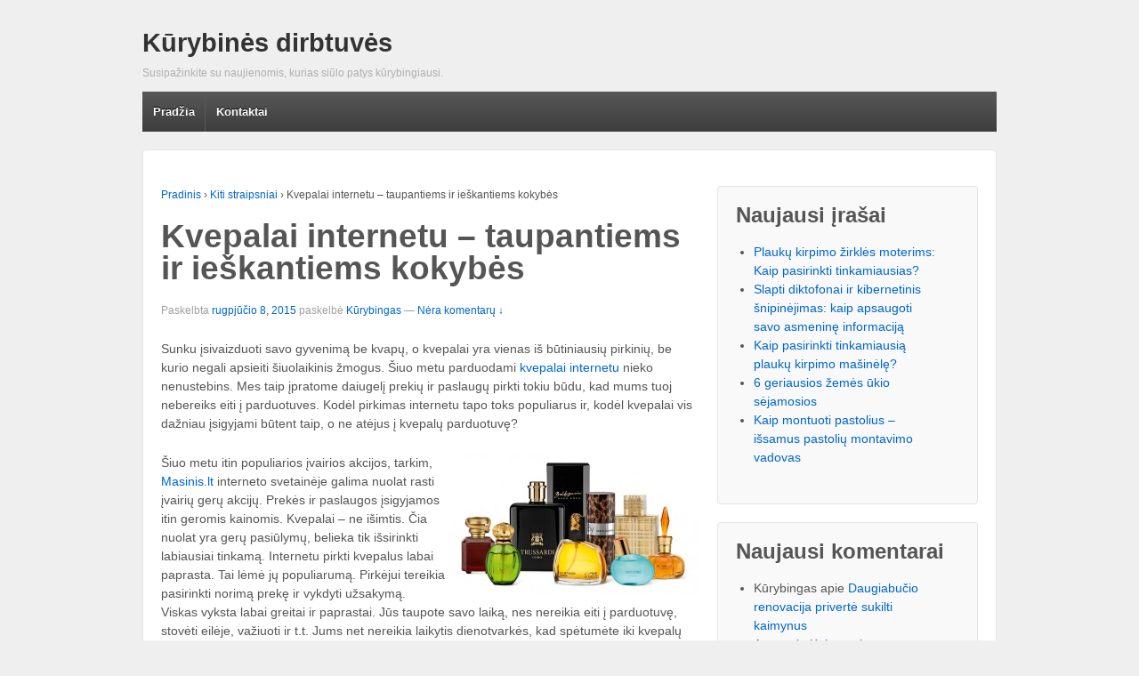

--- FILE ---
content_type: text/html; charset=UTF-8
request_url: https://www.kurybingi.lt/kvepalai-internetu-taupantiems-ir-ieskantiems-kokybes
body_size: 5629
content:
	<!doctype html>
	<!--[if !IE]>
	<html class="no-js non-ie" lang="lt-LT"> <![endif]-->
	<!--[if IE 7 ]>
	<html class="no-js ie7" lang="lt-LT"> <![endif]-->
	<!--[if IE 8 ]>
	<html class="no-js ie8" lang="lt-LT"> <![endif]-->
	<!--[if IE 9 ]>
	<html class="no-js ie9" lang="lt-LT"> <![endif]-->
	<!--[if gt IE 9]><!-->
<html class="no-js" lang="lt-LT"> <!--<![endif]-->
	<head>

		<meta charset="UTF-8"/>
		<meta name="viewport" content="width=device-width, initial-scale=1.0">

		<title>Kvepalai internetu – taupantiems ir ieškantiems kokybės</title>

		<link rel="profile" href="http://gmpg.org/xfn/11"/>
		<link rel="pingback" href="https://www.kurybingi.lt/xmlrpc.php"/>

			<link rel="canonical" href="https://www.kurybingi.lt/kvepalai-internetu-taupantiems-ir-ieskantiems-kokybes" />
<link rel="alternate" type="application/rss+xml" title="Kūrybinės dirbtuvės &raquo; Įrašų RSS srautas" href="https://www.kurybingi.lt/feed" />
<link rel="alternate" type="application/rss+xml" title="Kūrybinės dirbtuvės &raquo; Komentarų RSS srautas" href="https://www.kurybingi.lt/comments/feed" />
<link rel="alternate" type="application/rss+xml" title="Kūrybinės dirbtuvės &raquo; Įrašo „Kvepalai internetu – taupantiems ir ieškantiems kokybės“ komentarų RSS srautas" href="https://www.kurybingi.lt/kvepalai-internetu-taupantiems-ir-ieskantiems-kokybes/feed" />
<link rel='stylesheet' id='responsive-style-css'  href='https://www.kurybingi.lt/wp-content/themes/kuryba/core/css/style.min.css?ver=3.9.40' type='text/css' media='all' />
<script type='text/javascript' src='https://www.kurybingi.lt/wp-includes/js/jquery/jquery.js?ver=1.11.0'></script>
<script type='text/javascript' src='https://www.kurybingi.lt/wp-includes/js/jquery/jquery-migrate.min.js?ver=1.2.1'></script>
<script type='text/javascript' src='https://www.kurybingi.lt/wp-content/plugins/anti-spam/js/anti-spam.js?ver=2.2'></script>
<script type='text/javascript' src='https://www.kurybingi.lt/wp-content/themes/kuryba/core/js/responsive-modernizr.min.js?ver=2.6.1'></script>
<link rel="EditURI" type="application/rsd+xml" title="RSD" href="https://www.kurybingi.lt/xmlrpc.php?rsd" />
<link rel="wlwmanifest" type="application/wlwmanifest+xml" href="https://www.kurybingi.lt/wp-includes/wlwmanifest.xml" /> 
<link rel='prev' title='Namai ir mašinos' href='https://www.kurybingi.lt/namai-ir-masinos' />
<link rel='next' title='Verslo valdymo sistemos – įrankis, kuriuo pasinaudoję, nebegalėsite paleisti iš rankų!' href='https://www.kurybingi.lt/verslo-valdymo-sistemos-irankis-kuriuo-pasinaudoje-nebegalesite-paleisti-is-ranku' />
<meta name="generator" content="WordPress 3.9.40" />
<link rel='shortlink' href='https://www.kurybingi.lt/?p=308' />
<!-- We need this for debugging -->
<!-- Responsive 1.9.7.2 -->
	</head>

<body class="single single-post postid-308 single-format-standard">

<div id="container" class="hfeed">

	<div class="skip-container cf">
		<a class="skip-link screen-reader-text focusable" href="#content">&darr; Skip to Main Content</a>
	</div><!-- .skip-container -->
	<div id="header">

		
		
		
		
		
			<div id="logo">
				<span class="site-name"><a href="https://www.kurybingi.lt/" title="Kūrybinės dirbtuvės" rel="home">Kūrybinės dirbtuvės</a></span>
				<span class="site-description">Susipažinkite su naujienomis, kurias siūlo patys kūrybingiausi.</span>
			</div><!-- end of #logo -->

		
				<div class="main-nav"><ul class="menu"><li ><a href="https://www.kurybingi.lt/">Pradžia</a></li><li class="page_item page-item-7"><a href="https://www.kurybingi.lt/kontaktai">Kontaktai</a></li></ul>
</div>
		
		
	</div><!-- end of #header -->

	<div id="wrapper" class="clearfix">

<div id="content" class="grid col-620">

	<div class="breadcrumb-list" xmlns:v="http://rdf.data-vocabulary.org/#"><span class="breadcrumb" typeof="v:Breadcrumb"><a rel="v:url" property="v:title" href="https://www.kurybingi.lt/">Pradinis</a></span> <span class="chevron">&#8250;</span> <span class="breadcrumb" typeof="v:Breadcrumb"><a rel="v:url" property="v:title" href="https://www.kurybingi.lt/kategorija/straipsniai" title="Visi kategorijos „Kiti straipsniai“ įrašai">Kiti straipsniai</a></span> <span class="chevron">&#8250;</span> <span class="breadcrumb-current">Kvepalai internetu – taupantiems ir ieškantiems kokybės</span></div>
	
		
						<div id="post-308" class="post-308 post type-post status-publish format-standard hentry category-straipsniai">
				
				
	<h1 class="entry-title post-title">Kvepalai internetu – taupantiems ir ieškantiems kokybės</h1>

<div class="post-meta">
	<span class="meta-prep meta-prep-author posted">Paskelbta </span><a href="https://www.kurybingi.lt/kvepalai-internetu-taupantiems-ir-ieskantiems-kokybes" title="Kvepalai internetu – taupantiems ir ieškantiems kokybės" rel="bookmark"><time class="timestamp updated" datetime="2015-08-08T23:08:28+00:00">rugpjūčio 8, 2015</time></a><span class="byline"> paskelbė </span><span class="author vcard"><a class="url fn n" href="https://www.kurybingi.lt/author/admin" title="Žiūrėti visus skelbimus nuo Kūrybingas">Kūrybingas</a></span>
			<span class="comments-link">
		<span class="mdash">&mdash;</span>
			<a href="https://www.kurybingi.lt/kvepalai-internetu-taupantiems-ir-ieskantiems-kokybes#respond" title="Įrašo „Kvepalai internetu – taupantiems ir ieškantiems kokybės“ komentarai">Nėra komentarų ↓</a>		</span>
	</div><!-- end of .post-meta -->

				<div class="post-entry">
					<p>Sunku įsivaizduoti savo gyvenimą be kvapų, o kvepalai yra vienas iš būtiniausių pirkinių, be kurio negali apsieiti šiuolaikinis žmogus. Šiuo metu parduodami <a href="http://www.masinis.lt/prekes/kvepalai-kosmetika/">kvepalai internetu</a> nieko nenustebins. Mes taip įpratome daiugelį prekių ir paslaugų pirkti tokiu būdu, kad mums tuoj nebereiks eiti į parduotuves. Kodėl pirkimas internetu tapo toks populiarus ir, kodėl kvepalai vis dažniau įsigyjami būtent taip, o ne atėjus į kvepalų parduotuvę?</p>
<p><img src="http://www.kurybingi.lt/wp-content/uploads/2015/08/kvepalai-internetu-taupantiems-ir-ieskantiems-kokybes.jpg" alt="Kvepalai" style="margin: 0px 0px 8px 6px; float: right" />Šiuo metu itin populiarios įvairios akcijos, tarkim, <a href="http://www.masinis.lt/">Masinis.lt</a> interneto svetainėje galima nuolat rasti įvairių gerų akcijų. Prekės ir paslaugos įsigyjamos itin geromis kainomis. Kvepalai &ndash; ne išimtis. Čia nuolat yra gerų pasiūlymų, belieka tik išsirinkti labiausiai tinkamą. Internetu pirkti kvepalus labai paprasta. Tai lėmė jų populiarumą. Pirkėjui tereikia pasirinkti norimą prekę ir vykdyti užsakymą. Viskas vyksta labai greitai ir paprastai. Jūs taupote savo laiką, nes nereikia eiti į parduotuvę, stovėti eilėje, važiuoti ir t.t. Jums net nereikia laikytis dienotvarkės, kad spėtumėte iki kvepalų parduotuvės uždarymo įsigyti kvepalus, nes internetu perkamos prekės prieinamos užsakymams ištisą parą. Taigi, net ir naktį ar šventinę dieną staiga sugalvojus, kad norite naujų kvepalų, galite be didelio vargo juos užsakyti. Ar tai nėra taip paprasta? Paprastas pirkimas yra viena iš svarbiausių populiarumo priežasčių, kodėl pirkimas internetu tapo toks paklausus.</p>
<p><span id="more-308"></span>
<p>Kita priežastis &ndash; kaina. Parduodami kvepalai internetu kainuoja pigiau, nei mums įprastose parduotuvėse. Tai lemia tokio apsipirkimo populiarumą. Taigi, pirkėjas gali sutaupyti pinigų apsipirkdamas tokiu būdu. Be to, visuomet galima greitai palyginti tų pačių kvepalų kainas su kitais pasiūlymais ir pasirinkti labiausiai tinkamą.</p>
<p>Šiuo metu kvepalų internetu pasirinkimas yra gausus. Galima rasti tiek vyrams, tiek moterims, tiek vaikams ar visiems tinkamus kvepalus. Belieka tik pasirinkti jums tinkamą aromatą ir pradėti vykdyti užsakymą. Neverta nerimauti ir dėl pristatymo. Dažniausiai tai truks dieną ar kelias. Galima net užsakyti kvepalus dovanai ir nurodyti adresatą, kuriam norite padovanoti kvepalus. Pirkimas internetu atvėrė naujas galimybes mums visiems.</p>
<p>Kiekvienas iš mūsų ieško geros kainos ir kokybės prekių. Kvepalai perkami internetu leidžia mums juos įsigyti už palankias kainas. Taip pat tai ne tik palanki kaina, bet ir taupomas laikas bei gaunamos aukštos kokybės prekės. Norintys sutaupyti, tačiau turėti kokybiškus kvepalus renkasi apsipirkimą internetu ir tai leidžia jiems visuomet mėgautis jų mėgstamų kvepalų aromatu už priimtiną kainą.</p>
<div id="crp_related"> </div>
					
									</div><!-- end of .post-entry -->

				<div class="navigation">
					<div class="previous">&#8249; <a href="https://www.kurybingi.lt/namai-ir-masinos" rel="prev">Namai ir mašinos</a></div>
					<div class="next"><a href="https://www.kurybingi.lt/verslo-valdymo-sistemos-irankis-kuriuo-pasinaudoje-nebegalesite-paleisti-is-ranku" rel="next">Verslo valdymo sistemos – įrankis, kuriuo pasinaudoję, nebegalėsite paleisti iš rankų!</a> &#8250;</div>
				</div><!-- end of .navigation -->

				

	<div class="post-data">
		Skelbta <a href="https://www.kurybingi.lt/kategorija/straipsniai" title="Visi kategorijos „Kiti straipsniai“ įrašai">Kiti straipsniai</a>			</div><!-- end of .post-data -->


<div class="post-edit"></div>
							</div><!-- end of #post-308 -->
			
						




									<div id="respond" class="comment-respond">
				<h3 id="reply-title" class="comment-reply-title">Parašykite komentarą <small><a rel="nofollow" id="cancel-comment-reply-link" href="/kvepalai-internetu-taupantiems-ir-ieskantiems-kokybes#respond" style="display:none;">Atšaukti atsakymą</a></small></h3>
									<form action="https://www.kurybingi.lt/wp-comments-post.php" method="post" id="commentform" class="comment-form">
																			<p class="comment-notes">El. pašto adresas nebus skelbiamas. Būtini laukeliai pažymėti <span class="required">*</span></p>							<p class="comment-form-author"><label for="author">Vardas</label> <span class="required">*</span><input id="author" name="author" type="text" value="" size="30" /></p>
<p class="comment-form-email"><label for="email">E-paštas</label> <span class="required">*</span><input id="email" name="email" type="text" value="" size="30" /></p>
<p class="comment-form-url"><label for="url">Tinklapis</label><input id="url" name="url" type="text" value="" size="30" /></p>
												<p class="comment-form-comment"><label for="comment">Komentaras</label> <textarea id="comment" name="comment" cols="45" rows="8" aria-required="true"></textarea></p>						<p class="form-allowed-tags">Galite naudoti šias <abbr title="HyperText Markup Language">HTML</abbr> žymas ir atributus:  <code>&lt;a href=&quot;&quot; title=&quot;&quot;&gt; &lt;abbr title=&quot;&quot;&gt; &lt;acronym title=&quot;&quot;&gt; &lt;b&gt; &lt;blockquote cite=&quot;&quot;&gt; &lt;cite&gt; &lt;code&gt; &lt;del datetime=&quot;&quot;&gt; &lt;em&gt; &lt;i&gt; &lt;q cite=&quot;&quot;&gt; &lt;strike&gt; &lt;strong&gt; </code></p>						<p class="form-submit">
							<input name="submit" type="submit" id="submit" value="Įrašyti komentarą" />
							<input type='hidden' name='comment_post_ID' value='308' id='comment_post_ID' />
<input type='hidden' name='comment_parent' id='comment_parent' value='0' />
						</p>
						
	<p class="comment-form-ant-spm" style="clear:both;">
		<strong>Current ye@r</strong> <span class="required">*</span>
		<input type="hidden" name="ant-spm-a" id="ant-spm-a" value="2026" />
		<input type="text" name="ant-spm-q" id="ant-spm-q" size="30" value="2.2" />
	</p>
	
	<p class="comment-form-ant-spm-2" style="display:none;">
		<strong>Leave this field empty</strong>
		<input type="text" name="ant-spm-e-email-url" id="ant-spm-e-email-url" size="30" value=""/>
	</p>
						</form>
							</div><!-- #respond -->
			

			
		
</div><!-- end of #content -->


	<div id="widgets" class="grid col-300 fit">
		
				<div id="recent-posts-2" class="widget-wrapper widget_recent_entries">		<div class="widget-title"><h3>Naujausi įrašai</h3></div>		<ul>
					<li>
				<a href="https://www.kurybingi.lt/plauku-kirpimo-zirkles-moterims-kaip-pasirinkti-tinkamiausias">Plaukų kirpimo žirklės moterims: Kaip pasirinkti tinkamiausias?</a>
						</li>
					<li>
				<a href="https://www.kurybingi.lt/slapti-diktofonai-ir-kibernetinis-snipinejimas-kaip-apsaugoti-savo-asmenine-informacija">Slapti diktofonai ir kibernetinis šnipinėjimas: kaip apsaugoti savo asmeninę informaciją</a>
						</li>
					<li>
				<a href="https://www.kurybingi.lt/kaip-pasirinkti-tinkamiausia-plauku-kirpimo-masinele">Kaip pasirinkti tinkamiausią plaukų kirpimo mašinėlę?</a>
						</li>
					<li>
				<a href="https://www.kurybingi.lt/6-geriausios-zemes-ukio-sejamosios">6 geriausios žemės ūkio sėjamosios</a>
						</li>
					<li>
				<a href="https://www.kurybingi.lt/kaip-montuoti-pastolius-issamus-pastoliu-montavimo-vadovas">Kaip montuoti pastolius &#8211; išsamus pastolių montavimo vadovas</a>
						</li>
				</ul>
		</div><div id="recent-comments-2" class="widget-wrapper widget_recent_comments"><div class="widget-title"><h3>Naujausi komentarai</h3></div><ul id="recentcomments"><li class="recentcomments">Kūrybingas apie <a href="https://www.kurybingi.lt/daugiabucio-renovacija-priverte-sukilti-kaimynus#comment-101">Daugiabučio renovacija privertė sukilti kaimynus</a></li><li class="recentcomments">Asta apie <a href="https://www.kurybingi.lt/kaip-tapti-matomu-internete#comment-100">Kaip tapti matomu internete?</a></li><li class="recentcomments">Asta apie <a href="https://www.kurybingi.lt/kaukes-plaukams#comment-98">Plaukai gali būti švelnūs ir žiemos metu</a></li><li class="recentcomments">Edgaras apie <a href="https://www.kurybingi.lt/praturtinkite-savo-sodo-sklypus-moderniais-statiniais#comment-97">Praturtinkite savo sodo sklypus moderniais statiniais</a></li><li class="recentcomments">Martyna apie <a href="https://www.kurybingi.lt/kokia-grindu-danga-labiausiai-tinka-namams#comment-96">Kokia grindų danga labiausiai tinka namams?</a></li></ul></div><div id="archives-2" class="widget-wrapper widget_archive"><div class="widget-title"><h3>Archyvai</h3></div>		<ul>
	<li><a href='https://www.kurybingi.lt/2023/09'>2023 m. rugsėjo mėn.</a></li>
	<li><a href='https://www.kurybingi.lt/2023/05'>2023 m. gegužės mėn.</a></li>
	<li><a href='https://www.kurybingi.lt/2022/10'>2022 m. spalio mėn.</a></li>
	<li><a href='https://www.kurybingi.lt/2022/09'>2022 m. rugsėjo mėn.</a></li>
	<li><a href='https://www.kurybingi.lt/2022/08'>2022 m. rugpjūčio mėn.</a></li>
	<li><a href='https://www.kurybingi.lt/2022/07'>2022 m. liepos mėn.</a></li>
	<li><a href='https://www.kurybingi.lt/2022/05'>2022 m. gegužės mėn.</a></li>
	<li><a href='https://www.kurybingi.lt/2022/04'>2022 m. balandžio mėn.</a></li>
	<li><a href='https://www.kurybingi.lt/2022/03'>2022 m. kovo mėn.</a></li>
	<li><a href='https://www.kurybingi.lt/2022/02'>2022 m. vasario mėn.</a></li>
	<li><a href='https://www.kurybingi.lt/2021/12'>2021 m. gruodžio mėn.</a></li>
	<li><a href='https://www.kurybingi.lt/2021/11'>2021 m. lapkričio mėn.</a></li>
	<li><a href='https://www.kurybingi.lt/2021/09'>2021 m. rugsėjo mėn.</a></li>
	<li><a href='https://www.kurybingi.lt/2021/06'>2021 m. birželio mėn.</a></li>
	<li><a href='https://www.kurybingi.lt/2021/04'>2021 m. balandžio mėn.</a></li>
	<li><a href='https://www.kurybingi.lt/2021/01'>2021 m. sausio mėn.</a></li>
	<li><a href='https://www.kurybingi.lt/2020/12'>2020 m. gruodžio mėn.</a></li>
	<li><a href='https://www.kurybingi.lt/2020/11'>2020 m. lapkričio mėn.</a></li>
	<li><a href='https://www.kurybingi.lt/2020/07'>2020 m. liepos mėn.</a></li>
	<li><a href='https://www.kurybingi.lt/2020/06'>2020 m. birželio mėn.</a></li>
	<li><a href='https://www.kurybingi.lt/2020/01'>2020 m. sausio mėn.</a></li>
	<li><a href='https://www.kurybingi.lt/2019/10'>2019 m. spalio mėn.</a></li>
	<li><a href='https://www.kurybingi.lt/2019/09'>2019 m. rugsėjo mėn.</a></li>
	<li><a href='https://www.kurybingi.lt/2019/08'>2019 m. rugpjūčio mėn.</a></li>
	<li><a href='https://www.kurybingi.lt/2019/07'>2019 m. liepos mėn.</a></li>
	<li><a href='https://www.kurybingi.lt/2019/03'>2019 m. kovo mėn.</a></li>
	<li><a href='https://www.kurybingi.lt/2018/05'>2018 m. gegužės mėn.</a></li>
	<li><a href='https://www.kurybingi.lt/2018/02'>2018 m. vasario mėn.</a></li>
	<li><a href='https://www.kurybingi.lt/2017/10'>2017 m. spalio mėn.</a></li>
	<li><a href='https://www.kurybingi.lt/2017/09'>2017 m. rugsėjo mėn.</a></li>
	<li><a href='https://www.kurybingi.lt/2017/07'>2017 m. liepos mėn.</a></li>
	<li><a href='https://www.kurybingi.lt/2017/06'>2017 m. birželio mėn.</a></li>
	<li><a href='https://www.kurybingi.lt/2017/05'>2017 m. gegužės mėn.</a></li>
	<li><a href='https://www.kurybingi.lt/2017/04'>2017 m. balandžio mėn.</a></li>
	<li><a href='https://www.kurybingi.lt/2017/03'>2017 m. kovo mėn.</a></li>
	<li><a href='https://www.kurybingi.lt/2016/12'>2016 m. gruodžio mėn.</a></li>
	<li><a href='https://www.kurybingi.lt/2016/11'>2016 m. lapkričio mėn.</a></li>
	<li><a href='https://www.kurybingi.lt/2016/10'>2016 m. spalio mėn.</a></li>
	<li><a href='https://www.kurybingi.lt/2016/09'>2016 m. rugsėjo mėn.</a></li>
	<li><a href='https://www.kurybingi.lt/2016/08'>2016 m. rugpjūčio mėn.</a></li>
	<li><a href='https://www.kurybingi.lt/2016/07'>2016 m. liepos mėn.</a></li>
	<li><a href='https://www.kurybingi.lt/2016/06'>2016 m. birželio mėn.</a></li>
	<li><a href='https://www.kurybingi.lt/2016/05'>2016 m. gegužės mėn.</a></li>
	<li><a href='https://www.kurybingi.lt/2016/04'>2016 m. balandžio mėn.</a></li>
	<li><a href='https://www.kurybingi.lt/2016/03'>2016 m. kovo mėn.</a></li>
	<li><a href='https://www.kurybingi.lt/2016/02'>2016 m. vasario mėn.</a></li>
	<li><a href='https://www.kurybingi.lt/2016/01'>2016 m. sausio mėn.</a></li>
	<li><a href='https://www.kurybingi.lt/2015/12'>2015 m. gruodžio mėn.</a></li>
	<li><a href='https://www.kurybingi.lt/2015/11'>2015 m. lapkričio mėn.</a></li>
	<li><a href='https://www.kurybingi.lt/2015/10'>2015 m. spalio mėn.</a></li>
	<li><a href='https://www.kurybingi.lt/2015/09'>2015 m. rugsėjo mėn.</a></li>
	<li><a href='https://www.kurybingi.lt/2015/08'>2015 m. rugpjūčio mėn.</a></li>
	<li><a href='https://www.kurybingi.lt/2015/07'>2015 m. liepos mėn.</a></li>
	<li><a href='https://www.kurybingi.lt/2015/06'>2015 m. birželio mėn.</a></li>
	<li><a href='https://www.kurybingi.lt/2015/05'>2015 m. gegužės mėn.</a></li>
	<li><a href='https://www.kurybingi.lt/2015/04'>2015 m. balandžio mėn.</a></li>
	<li><a href='https://www.kurybingi.lt/2015/03'>2015 m. kovo mėn.</a></li>
	<li><a href='https://www.kurybingi.lt/2015/02'>2015 m. vasario mėn.</a></li>
	<li><a href='https://www.kurybingi.lt/2015/01'>2015 m. sausio mėn.</a></li>
	<li><a href='https://www.kurybingi.lt/2014/12'>2014 m. gruodžio mėn.</a></li>
	<li><a href='https://www.kurybingi.lt/2014/11'>2014 m. lapkričio mėn.</a></li>
	<li><a href='https://www.kurybingi.lt/2014/10'>2014 m. spalio mėn.</a></li>
	<li><a href='https://www.kurybingi.lt/2014/09'>2014 m. rugsėjo mėn.</a></li>
		</ul>
</div><div id="categories-2" class="widget-wrapper widget_categories"><div class="widget-title"><h3>Kategorijos</h3></div>		<ul>
	<li class="cat-item cat-item-22"><a href="https://www.kurybingi.lt/kategorija/dizainas" title="Visi kategorijos „Dizainas“ įrašai">Dizainas</a>
</li>
	<li class="cat-item cat-item-24"><a href="https://www.kurybingi.lt/kategorija/interjeras" title="Visi kategorijos „Interjeras“ įrašai">Interjeras</a>
</li>
	<li class="cat-item cat-item-1"><a href="https://www.kurybingi.lt/kategorija/straipsniai" title="Visi kategorijos „Kiti straipsniai“ įrašai">Kiti straipsniai</a>
</li>
	<li class="cat-item cat-item-21"><a href="https://www.kurybingi.lt/kategorija/kultura" title="Visi kategorijos „Kultūra“ įrašai">Kultūra</a>
</li>
	<li class="cat-item cat-item-23"><a href="https://www.kurybingi.lt/kategorija/technologijos" title="Visi kategorijos „Technologijos“ įrašai">Technologijos</a>
</li>
		</ul>
</div>
			</div><!-- end of #widgets -->
</div><!-- end of #wrapper -->
</div><!-- end of #container -->

<div id="footer" class="clearfix">
	
	<div id="footer-wrapper">

		
		<div class="grid col-940">

			<div class="grid col-540">
							</div><!-- end of col-540 -->

			<div class="grid col-380 fit">
				<ul class="social-icons"></ul><!-- .social-icons -->			</div><!-- end of col-380 fit -->

		</div><!-- end of col-940 -->
		
		<div class="grid col-300 copyright">
			© 2026<a href="https://www.kurybingi.lt/" title="Kūrybinės dirbtuvės">
				Kūrybinės dirbtuvės			</a>
		</div><!-- end of .copyright -->

		<div class="grid col-300 scroll-top"><a href="#scroll-top" title="slinkite į viršų">↑</a></div>

	</div><!-- end #footer-wrapper -->

	</div><!-- end #footer -->

<script type='text/javascript' src='https://www.kurybingi.lt/wp-content/themes/kuryba/core/js/responsive-scripts.min.js?ver=1.2.6'></script>
<script type='text/javascript' src='https://www.kurybingi.lt/wp-content/themes/kuryba/core/js/jquery.placeholder.min.js?ver=2.0.7'></script>
</body>
</html>

--- FILE ---
content_type: text/css
request_url: https://www.kurybingi.lt/wp-content/themes/kuryba/core/css/style.min.css?ver=3.9.40
body_size: 8754
content:
a,abbr,acronym,address,applet,article,aside,audio,b,big,blockquote,body,canvas,caption,center,cite,code,dd,del,details,dfn,div,dl,dt,em,embed,fieldset,figcaption,figure,footer,form,h1,h2,h3,h4,h5,h6,header,hgroup,html,i,iframe,img,ins,kbd,label,legend,li,mark,menu,nav,object,ol,output,p,pre,q,ruby,s,samp,section,small,span,strike,strong,sub,summary,sup,table,tbody,td,tfoot,th,thead,time,tr,tt,u,ul,var,video{border:0;font:inherit;margin:0;padding:0;vertical-align:baseline}article,aside,details,figcaption,figure,footer,header,hgroup,menu,nav,section{display:block}ol,ul{list-style:none}blockquote,q{quotes:none}blockquote:after,blockquote:before,q:after,q:before{content:'';content:none}table{border-spacing:0}button,input,select,textarea{font-size:100%;overflow:visible;margin:0;vertical-align:baseline;width:auto}textarea{vertical-align:text-top}hr{background:#ddd;border:none;clear:both;color:#ddd;float:none;height:1px;width:100%}hr.space{background:#fff;color:#fff}html{height:100%}body{-moz-font-smoothing:antialiased;-webkit-font-smoothing:antialiased;background:#efefef;color:#555;font-family:Arial,Helvetica,sans-serif;font-size:14px;font-smoothing:antialiased;line-height:1.5em;text-rendering:optimizeLegibility}p{word-wrap:break-word}cite,dfn,em,i{font-style:italic}code,kbd,pre,samp,tt,var{font-family:monospace,serif;font-style:normal}b,strong{font-weight:700}pre{-moz-box-sizing:border-box;-moz-border-radius:2px;-moz-box-shadow:0 1px 0 #fff,inset 0 1px 1px rgba(0,0,0,.2);-webkit-border-radius:2px;-webkit-box-shadow:0 1px 0 #fff,inset 0 1px 1px rgba(0,0,0,.2);-webkit-box-sizing:border-box;box-shadow:0 1px 0 #fff,inset 0 1px 1px rgba(0,0,0,.2);box-sizing:border-box;background:#f4f4f4;border:1px solid #aaa;border-bottom-color:#ccc;border-radius:2px;height:auto;outline:0;padding:6px 10px;vertical-align:middle;width:100%;word-wrap:break-word;white-space:pre-wrap}del{color:#555;text-decoration:line-through}dfn,ins{border-bottom:1px solid #ccc}small,sub,sup{font-size:85%}abbr,acronym{font-size:85%;letter-spacing:.1em;text-transform:uppercase}a abbr,a acronym{border:none}abbr[title],acronym[title],dfn[title]{border-bottom:1px solid #ccc;cursor:help}sup{vertical-align:super}sub{vertical-align:sub}.grid{float:left;margin-bottom:2.127659574468%;padding-top:0}.grid-right{float:right;margin-bottom:2.127659574468%;padding-top:0}.col-140,.col-220,.col-300,.col-380,.col-460,.col-540,.col-60,.col-620,.col-700,.col-780,.col-860{display:inline;margin-right:2.127659574468%}.col-60{width:6.382978723404%}.col-140{width:14.893617021277%}.col-220{width:23.404255319149%}.col-300{width:31.914893617021%}.col-380{width:40.425531914894%}.col-460{width:48.936170212766%}.col-540{width:57.446808510638%}.col-620{width:65.957446808511%}.col-700{width:74.468085106383%}.col-780{width:82.978723404255%}.col-860{width:91.489361702128%}.col-940{width:100%}.fit{margin-left:0!important;margin-right:0!important}.hidden{visibility:hidden}.visible{visibility:visible}.hide-desktop,.none{display:none}.show-desktop{display:block}img{-ms-interpolation-mode:bicubic;border:0;height:auto;max-width:100%;vertical-align:middle}.ie8 img{height:auto;width:auto\9}.ie8 img.size-large{max-width:60%;width:auto}video{width:100%;max-width:100%;height:auto}embed,object{max-width:100%}svg:not(:root){overflow:hidden}a{color:#06c;font-weight:400;text-decoration:none}a:active,a:focus,a:hover{color:#444;outline:0;text-decoration:none}::selection{background:#999;color:#fff;text-shadow:none}label{display:inline-block;font-weight:700;padding:2px 0}legend{padding:2px 5px}fieldset{border:1px solid #ccc}input[type=email],input[type=password],input[type=text],select{-moz-box-sizing:border-box;-moz-border-radius:2px;-webkit-box-sizing:border-box;-webkit-border-radius:2px;-webkit-box-shadow:0 1px 0 #fff,inset 0 1px 1px rgba(0,0,0,.2);-moz-box-shadow:0 1px 0 #fff,inset 0 1px 1px rgba(0,0,0,.2);box-shadow:0 1px 0 #fff,inset 0 1px 1px rgba(0,0,0,.2);background-color:#fff;box-sizing:border-box;border:1px solid #aaa;border-bottom-color:#ccc;border-radius:2px;cursor:text;margin:0;outline:0;padding:6px 8px;vertical-align:middle;max-width:100%}select{height:auto;max-width:100%}area,textarea{-moz-box-sizing:border-box;-webkit-box-sizing:border-box;-webkit-border-radius:2px;-webkit-box-shadow:0 1px 0 #fff,inset 0 1px 1px rgba(0,0,0,.2);-moz-box-shadow:0 1px 0 #fff,inset 0 1px 1px rgba(0,0,0,.2);background-color:#fff;box-shadow:0 1px 0 #fff,inset 0 1px 1px rgba(0,0,0,.2);box-sizing:border-box;border:1px solid #aaa;border-bottom-color:#ccc;border-radius:2px;height:auto;overflow:auto;margin:0;outline:0;padding:8px 10px;max-width:100%}map area{padding:0;border:0}input,select{cursor:pointer}area:focus,input:focus,textarea:focus{border:1px solid #6cf}input[type=password],input[type=text]{cursor:text}.ie7 area,.ie7 input[type=email],.ie7 input[type=password],.ie7 input[type=text],.ie7 select,.ie7 textarea{width:96%}.msie-box{background-color:#f9edbe;border:1px solid #f0c36d;color:#212121;display:block;margin:0 auto;max-width:960px;padding:10px;position:absolute;top:60px;text-align:center;width:100%}.msie-box a{color:#212121}table,td,th{border:1px solid #ddd}table{border-collapse:collapse;width:100%}ul{padding:0}ol{line-height:22px;list-style-position:outside;padding:0}dt{font-weight:400}blockquote{background:#f9f9f9;border:none;border-left:4px solid #d6d6d6;overflow:auto}blockquote p{font-family:Georgia,'Times New Roman',Times,serif;font-style:italic;font-size:18px;line-height:26px}h1,h1 a,h2,h2 a,h3,h3 a,h4,h4 a,h5,h5 a,h6,h6 a{font-weight:700;line-height:1em;word-wrap:break-word}h1{font-size:2.625em;margin-bottom:.5em;margin-top:.5em}h2{font-size:2.25em;margin-bottom:.75em;margin-top:.75em}h3{font-size:1.875em;margin-bottom:.857em;margin-top:.857em}h4{font-size:1.5em;margin-bottom:1em;margin-top:1em}h5{font-size:1.125em;margin-bottom:1.125em;margin-top:1.125em}h6{font-size:1em;margin-bottom:1.285em;margin-top:1.285em}address,blockquote,dl,form,hr,p,pre,table{margin:1.6em 0}td,th{padding:.8em}caption{padding-bottom:.8em}blockquote{padding:0 1em}blockquote:first-child{margin:.8em 0}fieldset{margin:1.6em 0;padding:0 1em 1em}legend{padding-left:.8em;padding-right:.8em}legend+*{margin-top:1em}input,textarea{padding:.3em .4em .15em}select{padding:.1em .2em 0}option{padding:0 .4em}dt{margin-bottom:.4em;margin-top:.8em}ul{list-style-type:disc}ol{list-style-type:decimal}ol,ul{margin:0 1.5em 1.5em 0;padding-left:2em}li ol,li ul{margin:0}form div{margin-bottom:.8em}#container{margin:0 auto;max-width:960px;padding:0 25px}#wrapper{-webkit-border-radius:4px;-moz-border-radius:4px;background-color:#fff;border:1px solid #e5e5e5;border-radius:4px;clear:both;margin:20px auto;padding:0 20px 20px;position:relative}.front-page #wrapper{background-color:transparent;border:none;margin:20px auto;padding:0}#header{margin:0}#footer{clear:both;margin:0 auto;max-width:960px;padding:0 25px}#footer-wrapper{margin:0;padding:0}#logo{float:left;margin:0}.site-name{display:block;font-size:2.063em;line-height:1em;padding-top:20px}.site-name a{color:#333;font-weight:700}.site-description{color:#afafaf;display:block;font-size:.875em;margin:10px 0}#content,#content-blog,#content-full{margin-top:40px;margin-bottom:20px}#content-images{margin-bottom:20px}#content-search{margin-bottom:20px;margin-top:20px}#content-archive,#content-sitemap{margin-top:40px;margin-bottom:20px}#content-sitemap a{font-size:12px}#content .sticky{clear:both}.page-template-landing-page-php .footer-menu,.page-template-landing-page-php .main-nav,.page-template-landing-page-php .menu,.page-template-landing-page-php .sub-header-menu,.page-template-landing-page-php .top-menu{display:none}#author-meta{-moz-border-radius:4px;-webkit-border-radius:4px;background:#f9f9f9;border:1px solid #d6d6d6;border-radius:4px;clear:both;display:block;margin:30px 0 40px;padding:10px;overflow:hidden}#author-meta img{float:left;padding:10px 15px 0 5px}#author-meta p{margin:0;padding:5px}#author-meta .about-author{font-weight:700;margin:10px 0 0}#featured{-moz-border-radius:4px;-webkit-border-radius:4px;background-color:#fff;border:1px solid #e5e5e5;border-radius:4px;padding-bottom:40px;width:99.893617021277%}#featured p{font-size:18px;font-weight:200;line-height:27px;padding:0 40px;text-align:center}#featured-image{margin:40px 0 0}#featured-image .fluid-width-video-wrapper{margin-left:-20px}.featured-image img{margin-top:44px}.comments-link{font-size:12px}#cancel-comment-reply-link{color:#900}.post-data{clear:both;font-size:12px;font-weight:700;margin-top:20px}.post-data a{color:#111}.post-entry{clear:both}.post-meta{clear:both;color:#9f9f9f;font-size:12px;margin-bottom:10px}.post-edit{clear:both;display:block;font-size:12px;margin:1.5em 0}.post-search-terms{clear:both}.read-more{clear:both;font-weight:700}.attachment-entry{clear:both;text-align:center}.bbPress .breadcrumb-list{display:none}.ellipsis{color:#aaa;font-size:18px;margin-left:5px}.form-allowed-tags{display:none;font-size:10px}.widget-wrapper{-webkit-border-radius:4px;-moz-border-radius:4px;background-color:#f9f9f9;border:1px solid #e5e5e5;border-radius:4px;margin:0 0 20px;padding:20px}.widget-wrapper input[type=email],.widget-wrapper input[type=password],.widget-wrapper input[type=text],.widget-wrapper select{width:75%}#widgets{margin-top:40px}#widgets a{display:inline-block;margin:0;padding:0;text-decoration:none}#widgets form{margin:0}#widgets ol,#widgets ul{padding:0 0 0 20px}#widgets ul li a{display:inline;text-decoration:none}#widgets .widget-title img{float:right;height:11px;position:relative;top:4px;width:11px}#widgets .rss-date{line-height:18px;padding:6px 12px}#widgets .rssSummary{padding:10px}#widgets cite{font-style:normal;line-height:18px;padding:6px 12px}#widgets .tagcloud,#widgets .textwidget{display:block;line-height:1.5em;margin:0;word-wrap:break-word}#widgets .textwidget a{display:inline}#widgets ul .children{padding:0 0 0 10px}#widgets .author{font-weight:700;padding-top:4px}#cat,.widget_archive select{display:block;margin:0 15px 0 0}.colophon-widget{background:0 0;min-height:0}.colophon-widget input[type=email],.colophon-widget input[type=password],.colophon-widget input[type=text],.colophon-widget select{width:100%}.top-widget{background:0 0;border:none;clear:right;float:right;min-height:0;padding:0 3px 0 0;text-align:right;width:45%}.top-widget ul{padding:0}.top-widget input[type=email],.top-widget input[type=password],.top-widget input[type=text],.top-widget select{width:auto}.top-widget #searchform{margin:0}.featured-title{font-size:60px;letter-spacing:-1px;margin:0;padding-top:40px;text-align:center}.featured-subtitle{padding:0 10px;text-align:center}.widget-title h3,.widget-title-home h3{display:block;font-size:24px;font-weight:700;line-height:23px;margin:0;padding:0 0 20px;text-align:left}.top-widget .widget-title h3{font-size:14px;padding:0;text-align:right}.widget-title a{border-bottom:none;padding:0!important}.title-404{color:#933}.error404 input[type=email],.error404 input[type=password],.error404 input[type=text],.error404 select{width:auto}.screen-reader-text{position:absolute!important;clip:rect(1px,1px,1px,1px)}.skip-container{display:block;padding:.5em .5em .5em 0;position:relative}.skip-link{background:#f5f5f5;border:1px solid #d5d5d5;-webkit-border-radius:3px;-moz-border-radius:3px;border-radius:3px;float:right;font-size:.8125em;margin-left:-100%;padding:.5em;text-transform:uppercase}.skip-link:active,.skip-link:focus,.skip-link:hover{border:1px solid #666}.custom-background .site{-webkit-box-shadow:0 -5px 5px 4px #d5d5d5;-moz-box-shadow:0 -5px 5px 4px #d5d5d5;box-shadow:0 -5px 5px 4px #d5d5d5;margin:0 auto}.top-menu{float:right;margin:10px 0;padding:0}.top-menu li{display:inline;list-style-type:none}.top-menu li a{border-left:1px solid #ccc;color:#333;font-size:11px;padding:0 4px 0 8px}.top-menu>li:first-child>a{border-left:none}.top-menu li a:hover{color:#333}.menu{background-color:#585858;background-image:-webkit-gradient(linear,left top,left bottom,from(#585858),to(#3d3d3d));background-image:-webkit-linear-gradient(top,#585858,#3d3d3d);background-image:-moz-linear-gradient(top,#585858,#3d3d3d);background-image:-ms-linear-gradient(top,#585858,#3d3d3d);background-image:-o-linear-gradient(top,#585858,#3d3d3d);background-image:linear-gradient(top,#585858,#3d3d3d);clear:both;filter:progid:DXImageTransform.Microsoft.gradient(startColorstr=#585858, endColorstr=#3d3d3d)}.main-nav{clear:both}.menu,.menu ul{display:block;list-style-type:none;margin:0;padding:0}.menu li{border:0;display:block;float:left;margin:0;padding:0;position:relative;z-index:5}.menu li:hover{white-space:normal;z-index:10000}.menu li li{float:none}.menu ul{left:0;position:absolute;top:0;visibility:hidden;z-index:10}.menu li:hover>ul{top:100%;visibility:visible}.menu ul:after,.menu:after{clear:both;content:'.';display:block;height:0;overflow:hidden;visibility:hidden}.menu,.menu ul{min-height:0}.menu ul,.menu ul ul{margin:0;padding:0}.menu li li a:hover,.menu ul li a:hover{color:#484848;text-decoration:none}.menu ul{margin-top:1px;min-width:15em;width:auto}.menu a{border-left:1px solid #585858;color:#fff;cursor:pointer;display:block;font-size:13px;font-weight:700;height:45px;line-height:45px;margin:0;padding:0 .9em;position:relative;text-decoration:none;text-shadow:0 -1px 0 #000;white-space:nowrap}.menu a:hover{background-color:gray;background-image:-webkit-gradient(linear,left top,left bottom,from(gray),to(#363636));background-image:-webkit-linear-gradient(top,gray,#363636);background-image:-moz-linear-gradient(top,gray,#363636);background-image:-ms-linear-gradient(top,gray,#363636);background-image:-o-linear-gradient(top,gray,#363636);background-image:linear-gradient(top,gray,#363636);color:#fff;filter:progid:DXImageTransform.Microsoft.gradient(startColorstr=#808080, endColorstr=#363636)}ul.menu>li:hover{background-color:#363636;color:#fff}.menu .current-menu-item a,.menu .current_page_item a{background-color:#343434}.front-page .menu .current_page_item a{background:0 0;background-color:transparent;background-image:none;filter:none}.menu li li{background:#fff;background-image:none;border:1px solid #e5e5e5;color:#444;filter:none;margin:-1px 0 1px 0;width:auto}.menu li li a{background:transparent!important;border:none;color:#444;font-size:12px;font-weight:400;height:auto;height:20px;line-height:20px;padding:5px 10px;text-shadow:none;white-space:nowrap}.menu li li a:hover{background:#f5f5f5!important;background-image:none;border:none;color:#444;filter:none}.menu li li:hover{background:#f5f5f5!important;filter:none}.menu ul>li+li{border-top:0}.menu li li:hover>ul{left:100%;top:0}.menu>li:first-child>a{border-left:none}.main-nav #responsive_current_menu_item,.menu a#responsive_menu_button{display:none}.ie7 .menu ul{background:url(../../core/images/ie7-fix.gif) repeat}.ie7 .menu li li a{min-width:100%}.sub-header-menu{background-color:#fff;border:1px solid #e5e5e5;border-top:none;clear:both}.sub-header-menu,.sub-header-menu ul{display:block;list-style-type:none;margin:0;padding:0}.sub-header-menu li{border:0;display:block;float:left;margin:0;padding:0;position:relative;z-index:5}.sub-header-menu li:hover{white-space:normal;z-index:10000}.sub-header-menu li li{float:none}.sub-header-menu ul{left:0;position:absolute;top:0;visibility:hidden;z-index:10}.sub-header-menu li:hover>ul{top:100%;visibility:visible}.sub-header-menu ul:after,.sub-header-menu:after{clear:both;content:'.';display:block;height:0;overflow:hidden;visibility:hidden}.sub-header-menu,.sub-header-menu ul{min-height:0}.sub-header-menu ul,.sub-header-menu ul ul{margin:0;padding:0}.sub-header-menu li li a:hover,.sub-header-menu ul li a:hover{color:#484848;text-decoration:none}.sub-header-menu ul{margin-top:1px;min-width:15em;width:auto}.sub-header-menu a{border-left:1px solid #e5e5e5;color:#333;cursor:pointer;display:block;font-size:12px;font-weight:400;height:35px;line-height:35px;margin:0;padding:0 .9em;position:relative;text-decoration:none;text-shadow:none}.sub-header-menu a:hover{-moz-background-clip:padding-box;-webkit-background-clip:padding-box;background-color:#f9f9f9;background-clip:padding-box}.sub-header-menu .current-menu-item a,.sub-header-menu .current_page_item a{background-color:#f9f9f9}.sub-header-menu li li{background:#fff;background-image:none;border:1px solid #e5e5e5;color:#444;filter:none;margin:-1px 0 1px 0;width:auto}.sub-header-menu li li a{border:none;color:#444;font-size:12px;font-weight:400;height:auto;height:20px;line-height:20px;padding:5px 10px;text-shadow:none;white-space:nowrap}.sub-header-menu li li a:hover{background:#f9f9f9;background-image:none;border:none;color:#444;filter:none}.sub-header-menu ul>li+li{border-top:0}.sub-header-menu li li:hover>ul{left:100%;top:0}.sub-header-menu>li:first-child>a{border-left:none}.sub-header-menu .current_page_ancestor,.sub-header-menu .current_page_ancestor ul a,.sub-header-menu ul.children a{background:0 0;background-image:none;filter:none}.ie7 .sub-header-menu ul{background:url(../../core/images/ie7-fix.gif) repeat}.ie7 .sub-header-menu li li a{min-width:100%}.footer-menu{margin-left:0;padding:0}.footer-menu li{display:inline;list-style-type:none}.footer-menu li a{border-left:1px solid #ccc;color:#333;padding:0 8px}.footer-menu li a:hover{color:#222}.footer-menu>li:first-child>a{border-left:none;padding:0 8px 0 0}.navigation{color:#111;display:block;font-size:13px;height:28px;line-height:28px;margin:20px 0;padding:0 5px}.navigation a{color:#aaa;padding:4px 10px}.navigation a:hover{color:#111;text-decoration:none}.navigation .previous{float:left}.navigation .next{float:right}.navigation .bracket{font-size:36px}.pagination{clear:both;display:block;font-size:16px;font-weight:700;margin:10px 0;padding:5px 0}.pagination a{text-decoration:none}.breadcrumb-list{font-size:12px}#commentform{margin:0}.commentlist{border-bottom:1px solid #e5e5e5;list-style:none;margin:0;padding:0}.commentlist ol{list-style:decimal}.commentlist li{-webkit-border-radius:4px;-moz-border-radius:4px;background-color:#fff;border-radius:4px;margin:0}.commentlist li cite{color:#111;font-size:1.1em;font-style:normal;font-weight:400}.commentlist li.alt{background:#f9f9f9}.commentlist .children{list-style:none;margin-left:10px;padding:10px}.commentlist .avatar{-webkit-border-radius:2px;-moz-border-radius:2px;border-radius:2px;float:left;margin-right:10px;padding:0;vertical-align:middle}.comment-author .says{color:#999}.comment-body .comment-meta{color:#999;display:inline-block;margin:0;padding:0;text-align:left}.comment-body .comment-meta a{font-size:11px}.comment-body{clear:both;padding:10px}.comment-body p{clear:both}.pingback,.trackback{list-style:none;margin:20px 0}.pingback cite,.trackback cite{font-style:normal}#comments,#pings{text-align:left}#respond{-moz-border-radius:4px;-webkit-border-radius:4px;background-color:#eaeaea;background-image:-webkit-gradient(linear,left top,left bottom,from(#fff),to(#eaeaea));background-image:-webkit-linear-gradient(top,#fff,#eaeaea);background-image:-moz-linear-gradient(top,#fff,#eaeaea);background-image:-ms-linear-gradient(top,#fff,#eaeaea);background-image:-o-linear-gradient(top,#fff,#eaeaea);background-image:linear-gradient(top,#fff,#eaeaea);border:1px solid #ccc;border-bottom-color:#aaa;border-radius:4px;clear:both;filter:progid:DXImageTransform.Microsoft.gradient(startColorstr=#ffffff, endColorstr=#eaeaea);margin-top:15px;padding:10px 20px 50px}#respond label{display:inline}.reply{margin:10px 0}.comment-form-author input,.comment-form-comment textarea,.comment-form-email input,.comment-form-url input{display:block;width:100%}.nocomments{color:#999;font-size:.9em;text-align:center}.gallery-columns-1 .gallery-item{max-width:600px}.gallery-columns-2 .gallery-item{max-width:300px}.gallery-columns-3 .gallery-item{max-width:200px}.gallery-columns-4 .gallery-item{max-width:150px}.gallery-columns-5 .gallery-item{max-width:120px}.gallery-columns-6 .gallery-item{max-width:100px}.gallery-columns-7 .gallery-item{max-width:85px}.gallery-columns-8 .gallery-item{max-width:75px}.gallery-columns-9 .gallery-item{max-width:66px}.page-template-full-width-page-php .gallery-columns-1 .gallery-item,.page-template-landing-page.php .gallery-columns-1 .gallery-item{max-width:900px}.page-template-full-width-page-php .gallery-columns-2 .gallery-item,.page-template-landing-page.php .gallery-columns-2 .gallery-item{max-width:450px}.page-template-full-width-page-php .gallery-columns-3 .gallery-item,.page-template-landing-page.php .gallery-columns-3 .gallery-item{max-width:300px}.page-template-full-width-page-php .gallery-columns-4 .gallery-item,.page-template-landing-page.php .gallery-columns-4 .gallery-item{max-width:225px}.page-template-full-width-page-php .gallery-columns-5 .gallery-item,.page-template-landing-page.php .gallery-columns-5.gallery-item{max-width:180px}.page-template-full-width-page-php .gallery-columns-6 .gallery-item,.page-template-landing-page.php .gallery-columns-6 .gallery-item{max-width:150px}.page-template-full-width-page-php .gallery-columns-7 .gallery-item,.page-template-landing-page.php .gallery-columns-7 .gallery-item{max-width:125px}.page-template-full-width-page-php .gallery-columns-8 .gallery-item,.page-template-landing-page.php .gallery-columns-8 .gallery-item{max-width:112.5px}.page-template-full-width-page-php .gallery-columns-9 .gallery-item,.page-template-landing-page.php .gallery-columns-9 .gallery-item{max-width:100px}.alignnone{margin:5px 20px 20px 0}.aligncenter,div.aligncenter{display:block;margin:5px auto 20px}.alignright{float:right;margin:5px 0 20px 20px}.alignleft{float:left;margin:5px 20px 20px 0}.aligncenter{display:block;margin:5px auto}a img.alignright{float:right;margin:5px 0 20px 20px}a img.alignnone{margin:5px 20px 20px 0}a img.alignleft{float:left;margin:5px 20px 20px 0}a img.aligncenter{display:block;margin-left:auto;margin-right:auto}.wp-caption{background:#f9f9f9;border:1px solid #f0f0f0;max-width:96%;padding:13px 10px 10px;text-align:center}.wp-caption.alignleft,.wp-caption.alignnone{margin:5px 20px 20px 0}.wp-caption.alignright{margin:5px 0 20px 20px}.wp-caption img{border:0 none;height:auto;margin:0;max-width:98.5%;padding:0;width:auto}.wp-caption p.wp-caption-text{font-size:12px;line-height:1.5em;margin:0;padding:10px}img.wp-smiley{vertical-align:middle}.gallery{margin:0 auto 18px}.gallery .gallery-item{float:left;margin-top:0;text-align:center;max-width:155px}.gallery img{border:1px solid #ddd}.gallery .gallery-caption{font-size:12px;margin:0 0 12px}.gallery dl{margin:0}.gallery br+br{display:none}.attachment-gallery img{background:#fff;border:1px solid #f0f0f0;display:block;height:auto;margin:15px auto;max-width:96%;padding:5px;width:auto}.gallery-meta .aperture,.gallery-meta .camera,.gallery-meta .focal-length,.gallery-meta .full-size,.gallery-meta .iso,.gallery-meta .shutter{display:block}img.attachment-full,img.attachment-large,img.attachment-medium,img.attachment-thumbnail,img.wp-post-image{display:block;margin:15px auto;width:auto}a.button,input[type=button],input[type=reset],input[type=submit]{-moz-border-radius:2px;-moz-box-shadow:0 1px 0 rgba(255,255,255,.3)inset;-webkit-box-shadow:0 1px 0 rgba(255,255,255,.3)inset;-webkit-border-radius:2px;background-color:#f9f9f9;background-image:-webkit-gradient(linear,left top,left bottom,from(#f9f9f9),to(#f1f1f1));background-image:-webkit-linear-gradient(top,#f9f9f9,#f1f1f1);background-image:-moz-linear-gradient(top,#f9f9f9,#f1f1f1);background-image:-ms-linear-gradient(top,#f9f9f9,#f1f1f1);background-image:-o-linear-gradient(top,#f9f9f9,#f1f1f1);background-image:linear-gradient(top,#f9f9f9,#f1f1f1);box-shadow:0 1px 0 rgba(255,255,255,.3)inset;border:1px solid #ddd;border-radius:2px;color:#333;cursor:pointer;display:inline-block;filter:progid:DXImageTransform.Microsoft.gradient(startColorstr=#f9f9f9, endColorstr=#f1f1f1);font-size:14px;font-weight:700;line-height:20px;margin:0;padding:4px 10px;text-decoration:none;text-shadow:0 1px 0 #fff;vertical-align:middle;white-space:nowrap}a.button:hover,input[type=button]:hover,input[type=reset]:hover,input[type=submit]:hover{-moz-box-shadow:0 1px 0 rgba(255,255,255,.3)inset;-webkit-box-shadow:0 1px 0 rgba(255,255,255,.3)inset;background-color:#fff;background-image:-webkit-gradient(linear,left top,left bottom,from(#fff),to(#f1f1f1));background-image:-webkit-linear-gradient(top,#fff,#f1f1f1);background-image:-moz-linear-gradient(top,#fff,#f1f1f1);background-image:-ms-linear-gradient(top,#fff,#f1f1f1);background-image:-o-linear-gradient(top,#fff,#f1f1f1);background-image:linear-gradient(top,#fff,#f1f1f1);border:1px solid #ddd;box-shadow:0 1px 0 rgba(255,255,255,.3)inset;color:#333;filter:progid:DXImageTransform.Microsoft.gradient(startColorstr=#ffffff, endColorstr=#f1f1f1)}a.button:active,input[type=button]:active,input[type=reset]:active,input[type=submit]:active{-moz-box-shadow:0 1px 0 #fff,inset 0 1px 1px rgba(0,0,0,.1);-webkit-box-shadow:0 1px 0 #fff,inset 0 1px 1px rgba(0,0,0,.1);background-color:#f9f9f9;background-image:-webkit-gradient(linear,left top,left bottom,from(#f9f9f9),to(#f1f1f1));background-image:-webkit-linear-gradient(top,#f9f9f9,#f1f1f1);background-image:-moz-linear-gradient(top,#f9f9f9,#f1f1f1);background-image:-ms-linear-gradient(top,#f9f9f9,#f1f1f1);background-image:-o-linear-gradient(top,#f9f9f9,#f1f1f1);background-image:linear-gradient(top,#f9f9f9,#f1f1f1);box-shadow:0 1px 0 #fff,inset 0 1px 1px rgba(0,0,0,.1);filter:progid:DXImageTransform.Microsoft.gradient(startColorstr=#f9f9f9, endColorstr=#f1f1f1)}.call-to-action{text-align:center}.call-to-action a.button{font-size:24px;padding:15px 35px}.call-to-action a.button:hover{text-decoration:none}.ie7 .call-to-action a.button{padding:11px 35px 19px}.small a.button{font-size:10px;padding:3px 6px}.medium a.button{font-size:16px;padding:8px 16px}.large a.button{font-size:18px;padding:10px 35px}.xlarge a.button{font-size:24px;padding:12px 55px}a.blue{background-color:#1874cd;background-image:-webkit-gradient(linear,left top,left bottom,from(#4f9eea),to(#1874cd));background-image:-webkit-linear-gradient(top,#4f9eea,#1874cd);background-image:-moz-linear-gradient(top,#4f9eea,#1874cd);background-image:-ms-linear-gradient(top,#4f9eea,#1874cd);background-image:-o-linear-gradient(top,#4f9eea,#1874cd);background-image:linear-gradient(top,#4f9eea,#1874cd);border:1px solid #115290;color:#fff;filter:progid:DXImageTransform.Microsoft.gradient(startColorstr=#4f9eea, endColorstr=#1874cd);text-shadow:0 -1px 0 #115290}a.blue:hover{background-color:#7db7f0;background-image:-webkit-gradient(linear,left top,left bottom,from(#7db7f0),to(#1874cd));background-image:-webkit-linear-gradient(top,#7db7f0,#1874cd);background-image:-moz-linear-gradient(top,#7db7f0,#1874cd);background-image:-ms-linear-gradient(top,#7db7f0,#1874cd);background-image:-o-linear-gradient(top,#7db7f0,#1874cd);background-image:linear-gradient(top,#7db7f0,#1874cd);border:1px solid #115290;color:#fff;filter:progid:DXImageTransform.Microsoft.gradient(startColorstr=#7db7f0, endColorstr=#1874cd);text-shadow:0 -1px 0 #115290}a.red{background-color:#cd0000;background-image:-webkit-gradient(linear,left top,left bottom,from(#ff2323),to(#cd0000));background-image:-webkit-linear-gradient(top,#ff2323,#cd0000);background-image:-moz-linear-gradient(top,#ff2323,#cd0000);background-image:-ms-linear-gradient(top,#ff2323,#cd0000);background-image:-o-linear-gradient(top,#ff2323,#cd0000);background-image:linear-gradient(top,#ff2323,#cd0000);border:1px solid #890000;color:#fff;filter:progid:DXImageTransform.Microsoft.gradient(startColorstr=#ff2323, endColorstr=#cd0000);text-shadow:0 -1px 0 #890000}a.red:hover{background-color:#ff5656;background-image:-webkit-gradient(linear,left top,left bottom,from(#ff5656),to(#cd0000));background-image:-webkit-linear-gradient(top,#ff5656,#cd0000);background-image:-moz-linear-gradient(top,#ff5656,#cd0000);background-image:-ms-linear-gradient(top,#ff5656,#cd0000);background-image:-o-linear-gradient(top,#ff5656,#cd0000);background-image:linear-gradient(top,#ff5656,#cd0000);border:1px solid #890000;color:#fff;filter:progid:DXImageTransform.Microsoft.gradient(startColorstr=#ff5656, endColorstr=#cd0000);text-shadow:0 -1px 0 #890000}a.orange{background-color:#ff7f00;background-image:-webkit-gradient(linear,left top,left bottom,from(#fa5),to(#ff7f00));background-image:-webkit-linear-gradient(top,#fa5,#ff7f00);background-image:-moz-linear-gradient(top,#fa5,#ff7f00);background-image:-ms-linear-gradient(top,#fa5,#ff7f00);background-image:-o-linear-gradient(top,#fa5,#ff7f00);background-image:linear-gradient(top,#fa5,#ff7f00);border:1px solid #bb5d00;color:#fff;filter:progid:DXImageTransform.Microsoft.gradient(startColorstr=#ffaa55, endColorstr=#ff7f00);text-shadow:0 -1px 0 #bb5d00}a.orange:hover{background-color:#ffc388;background-image:-webkit-gradient(linear,left top,left bottom,from(#ffc388),to(#ff7f00));background-image:-webkit-linear-gradient(top,#ffc388,#ff7f00);background-image:-moz-linear-gradient(top,#ffc388,#ff7f00);background-image:-ms-linear-gradient(top,#ffc388,#ff7f00);background-image:-o-linear-gradient(top,#ffc388,#ff7f00);background-image:linear-gradient(top,#ffc388,#ff7f00);border:1px solid #bb5d00;color:#fff;filter:progid:DXImageTransform.Microsoft.gradient(startColorstr=#ffc388, endColorstr=#ff7f00);text-shadow:0 -1px 0 #bb5d00}a.yellow{background-color:#ecca06;background-image:-webkit-gradient(linear,left top,left bottom,from(#fff2aa),to(gold));background-image:-webkit-linear-gradient(top,#fff2aa,gold);background-image:-moz-linear-gradient(top,#fff2aa,gold);background-image:-ms-linear-gradient(top,#fff2aa,gold);background-image:-o-linear-gradient(top,#fff2aa,gold);background-image:linear-gradient(top,#fff2aa,gold);border:1px solid #bb9e00;color:#161300;filter:progid:DXImageTransform.Microsoft.gradient(startColorstr=#fff2aa, endColorstr=#ffd700);text-shadow:0 1px 0 #fff}a.yellow:hover{background-color:#fffadd;background-image:-webkit-gradient(linear,left top,left bottom,from(#fffadd),to(gold));background-image:-webkit-linear-gradient(top,#fffadd,gold);background-image:-moz-linear-gradient(top,#fffadd,gold);background-image:-ms-linear-gradient(top,#fffadd,gold);background-image:-o-linear-gradient(top,#fffadd,gold);background-image:linear-gradient(top,#fffadd,gold);border:1px solid #bb9e00;color:#161300;filter:progid:DXImageTransform.Microsoft.gradient(startColorstr=#fffadd, endColorstr=#ffd700);text-shadow:0 1px 0 #fff}a.green{background-color:#2e8b57;background-image:-webkit-gradient(linear,left top,left bottom,from(#4bc380),to(#2e8b57));background-image:-webkit-linear-gradient(top,#4bc380,#2e8b57);background-image:-moz-linear-gradient(top,#4bc380,#2e8b57);background-image:-ms-linear-gradient(top,#4bc380,#2e8b57);background-image:-o-linear-gradient(top,#4bc380,#2e8b57);background-image:linear-gradient(top,#4bc380,#2e8b57);border:1px solid #1d5837;color:#fff;filter:progid:DXImageTransform.Microsoft.gradient(startColorstr=#4bc380, endColorstr=#2e8b57);text-shadow:0 -1px 0 #1d5837}a.green:hover{background-color:#71d09b;background-image:-webkit-gradient(linear,left top,left bottom,from(#71d09b),to(#2e8b57));background-image:-webkit-linear-gradient(top,#71d09b,#2e8b57);background-image:-moz-linear-gradient(top,#71d09b,#2e8b57);background-image:-ms-linear-gradient(top,#71d09b,#2e8b57);background-image:-o-linear-gradient(top,#71d09b,#2e8b57);background-image:linear-gradient(top,#71d09b,#2e8b57);border:1px solid #1d5837;color:#fff;filter:progid:DXImageTransform.Microsoft.gradient(startColorstr=#71d09b, endColorstr=#2e8b57);text-shadow:0 -1px 0 #1d5837}a.olive{background-color:#838b83;background-image:-webkit-gradient(linear,left top,left bottom,from(#e0e000),to(#838b83));background-image:-webkit-linear-gradient(top,#afb4af,#838b83);background-image:-moz-linear-gradient(top,#afb4af,#838b83);background-image:-ms-linear-gradient(top,#afb4af,#838b83);background-image:-o-linear-gradient(top,#afb4af,#838b83);background-image:linear-gradient(top,#afb4af,#838b83);border:1px solid #626862;color:#fff;filter:progid:DXImageTransform.Microsoft.gradient(startColorstr=#afb4af, endColorstr=#838b83);text-shadow:0 -1px 0 #626862}a.olive:hover{background-color:#c9cdc9;background-image:-webkit-gradient(linear,left top,left bottom,from(#c9cdc9),to(#838b83));background-image:-webkit-linear-gradient(top,#c9cdc9,#838b83);background-image:-moz-linear-gradient(top,#c9cdc9,#838b83);background-image:-ms-linear-gradient(top,#c9cdc9,#838b83);background-image:-o-linear-gradient(top,#c9cdc9,#838b83);background-image:linear-gradient(top,#c9cdc9,#838b83);border:1px solid #626862;color:#fff;filter:progid:DXImageTransform.Microsoft.gradient(startColorstr=#c9cdc9, endColorstr=#838b83);text-shadow:0 -1px 0 #626862}a.purple{background-color:#5d478b;background-image:-webkit-gradient(linear,left top,left bottom,from(#8771b6),to(#5d478b));background-image:-webkit-linear-gradient(top,#8771b6,#5d478b);background-image:-moz-linear-gradient(top,#8771b6,#5d478b);background-image:-ms-linear-gradient(top,#8771b6,#5d478b);background-image:-o-linear-gradient(top,#8771b6,#5d478b);background-image:linear-gradient(top,#8771b6,#5d478b);border:1px solid #3f305e;color:#fff;filter:progid:DXImageTransform.Microsoft.gradient(startColorstr=#8771b6, endColorstr=#5d478b);text-shadow:0 -1px 0 #3f305e}a.purple:hover{background-color:#a492c8;background-image:-webkit-gradient(linear,left top,left bottom,from(#a492c8),to(#5d478b));background-image:-webkit-linear-gradient(top,#a492c8,#5d478b);background-image:-moz-linear-gradient(top,#a492c8,#5d478b);background-image:-ms-linear-gradient(top,#a492c8,#5d478b);background-image:-o-linear-gradient(top,#a492c8,#5d478b);background-image:linear-gradient(top,#a492c8,#5d478b);border:1px solid #3f305e;color:#fff;filter:progid:DXImageTransform.Microsoft.gradient(startColorstr=#a492c8, endColorstr=#5d478b);text-shadow:0 -1px 0 #3f305e}a.pink{background-color:#cd1076;background-image:-webkit-gradient(linear,left top,left bottom,from(#f042a0),to(#cd1076));background-image:-webkit-linear-gradient(top,#f042a0,#cd1076);background-image:-moz-linear-gradient(top,#f042a0,#cd1076);background-image:-ms-linear-gradient(top,#f042a0,#cd1076);background-image:-o-linear-gradient(top,#f042a0,#cd1076);background-image:linear-gradient(top,#f042a0,#cd1076);border:1px solid #8e0b52;color:#fff;filter:progid:DXImageTransform.Microsoft.gradient(startColorstr=#f042a0, endColorstr=#cd1076);text-shadow:0 -1px 0 #8e0b52}a.pink:hover{background-color:#f471b8;background-image:-webkit-gradient(linear,left top,left bottom,from(#f471b8),to(#cd1076));background-image:-webkit-linear-gradient(top,#f471b8,#cd1076);background-image:-moz-linear-gradient(top,#f471b8,#cd1076);background-image:-ms-linear-gradient(top,#f471b8,#cd1076);background-image:-o-linear-gradient(top,#f471b8,#cd1076);background-image:linear-gradient(top,#f471b8,#cd1076);border:1px solid #8e0b52;color:#fff;filter:progid:DXImageTransform.Microsoft.gradient(startColorstr=#f471b8, endColorstr=#cd1076);text-shadow:0 -1px 0 #8e0b52}a.brick{background-color:#b22222;background-image:-webkit-gradient(linear,left top,left bottom,from(#dd4c4c),to(#b22222));background-image:-webkit-linear-gradient(top,#dd4c4c,#b22222);background-image:-moz-linear-gradient(top,#dd4c4c,#b22222);background-image:-ms-linear-gradient(top,#dd4c4c,#b22222);background-image:-o-linear-gradient(top,#dd4c4c,#b22222);background-image:linear-gradient(top,#dd4c4c,#b22222);border:1px solid #791717;color:#fff;filter:progid:DXImageTransform.Microsoft.gradient(startColorstr=#dd4c4c, endColorstr=#b22222);text-shadow:0 -1px 0 #791717}a.brick:hover{background-color:#e57777;background-image:-webkit-gradient(linear,left top,left bottom,from(#e57777),to(#b22222));background-image:-webkit-linear-gradient(top,#e57777,#b22222);background-image:-moz-linear-gradient(top,#e57777,#b22222);background-image:-ms-linear-gradient(top,#e57777,#b22222);background-image:-o-linear-gradient(top,#e57777,#b22222);background-image:linear-gradient(top,#e57777,#b22222);border:1px solid #791717;color:#fff;filter:progid:DXImageTransform.Microsoft.gradient(startColorstr=#e57777, endColorstr=#b22222);text-shadow:0 -1px 0 #791717}a.gold{background-color:#8b6508;background-image:-webkit-gradient(linear,left top,left bottom,from(#db9f0d),to(#8b6508));background-image:-webkit-linear-gradient(top,#db9f0d,#8b6508);background-image:-moz-linear-gradient(top,#db9f0d,#8b6508);background-image:-ms-linear-gradient(top,#db9f0d,#8b6508);background-image:-o-linear-gradient(top,#db9f0d,#8b6508);background-image:linear-gradient(top,#db9f0d,#8b6508);border:1px solid #6b4e06;color:#fff;filter:progid:DXImageTransform.Microsoft.gradient(startColorstr=#db9f0d, endColorstr=#8b6508);text-shadow:0 -1px 0 #6b4e06}a.gold:hover{background-color:#f3b828;background-image:-webkit-gradient(linear,left top,left bottom,from(#f3b828),to(#8b6508));background-image:-webkit-linear-gradient(top,#f3b828,#8b6508);background-image:-moz-linear-gradient(top,#f3b828,#8b6508);background-image:-ms-linear-gradient(top,#f3b828,#8b6508);background-image:-o-linear-gradient(top,#f3b828,#8b6508);background-image:linear-gradient(top,#f3b828,#8b6508);border:1px solid #6b4e06;color:#fff;filter:progid:DXImageTransform.Microsoft.gradient(startColorstr=#f3b828, endColorstr=#8b6508);text-shadow:0 -1px 0 #6b4e06}a.brown{background-color:#8b4513;background-image:-webkit-gradient(linear,left top,left bottom,from(#d66a1d),to(#8b4513));background-image:-webkit-linear-gradient(top,#d66a1d,#8b4513);background-image:-moz-linear-gradient(top,#d66a1d,#8b4513);background-image:-ms-linear-gradient(top,#d66a1d,#8b4513);background-image:-o-linear-gradient(top,#d66a1d,#8b4513);background-image:linear-gradient(top,#d66a1d,#8b4513);border:1px solid #4f270b;color:#fff;filter:progid:DXImageTransform.Microsoft.gradient(startColorstr=#d66a1d, endColorstr=#8b4513);text-shadow:0 -1px 0 #4f270b}a.brown:hover{background-color:#8b4513;background-image:-webkit-gradient(linear,left top,left bottom,from(#e58541),to(#8b4513));background-image:-webkit-linear-gradient(top,#e58541,#8b4513);background-image:-moz-linear-gradient(top,#e58541,#8b4513);background-image:-ms-linear-gradient(top,#e58541,#8b4513);background-image:-o-linear-gradient(top,#e58541,#8b4513);background-image:linear-gradient(top,#e58541,#8b4513);border:1px solid #4f270b;color:#fff;filter:progid:DXImageTransform.Microsoft.gradient(startColorstr=#e58541, endColorstr=#8b4513);text-shadow:0 -1px 0 #4f270b}a.silver{background-color:silver;background-image:-webkit-gradient(linear,left top,left bottom,from(#eaeaea),to(silver));background-image:-webkit-linear-gradient(top,#eaeaea,silver);background-image:-moz-linear-gradient(top,#eaeaea,silver);background-image:-ms-linear-gradient(top,#eaeaea,silver);background-image:-o-linear-gradient(top,#eaeaea,silver);background-image:linear-gradient(top,#eaeaea,silver);border:1px solid #9e9e9e;color:#444;filter:progid:DXImageTransform.Microsoft.gradient(startColorstr=#eaeaea, endColorstr=#c0c0c0);text-shadow:0 1px 0 #fff}a.silver:hover{background-color:#fff;background-image:-webkit-gradient(linear,left top,left bottom,from(#fff),to(silver));background-image:-webkit-linear-gradient(top,#fff,silver);background-image:-moz-linear-gradient(top,#fff,silver);background-image:-ms-linear-gradient(top,#fff,silver);background-image:-o-linear-gradient(top,#fff,silver);background-image:linear-gradient(top,#fff,silver);border:1px solid #9e9e9e;color:#444;filter:progid:DXImageTransform.Microsoft.gradient(startColorstr=#ffffff, endColorstr=#c0c0c0);text-shadow:0 1px 0 #fff}a.gray{background-color:#696969;background-image:-webkit-gradient(linear,left top,left bottom,from(#939393),to(#696969));background-image:-webkit-linear-gradient(top,#939393,#696969);background-image:-moz-linear-gradient(top,#939393,#696969);background-image:-ms-linear-gradient(top,#939393,#696969);background-image:-o-linear-gradient(top,#939393,#696969);background-image:linear-gradient(top,#939393,#696969);border:1px solid #474747;color:#fff;filter:progid:DXImageTransform.Microsoft.gradient(startColorstr=#939393, endColorstr=#696969);text-shadow:0 -1px 0 #474747}a.gray:hover{background-color:#adadad;background-image:-webkit-gradient(linear,left top,left bottom,from(#adadad),to(#696969));background-image:-webkit-linear-gradient(top,#adadad,#696969);background-image:-moz-linear-gradient(top,#adadad,#696969);background-image:-ms-linear-gradient(top,#adadad,#696969);background-image:-o-linear-gradient(top,#adadad,#696969);background-image:linear-gradient(top,#adadad,#696969);border:1px solid #474747;color:#fff;filter:progid:DXImageTransform.Microsoft.gradient(startColorstr=#adadad, endColorstr=#696969);text-shadow:0 -1px 0 #474747}a.black{background-color:#080808;background-image:-webkit-gradient(linear,left top,left bottom,from(#323232),to(#080808));background-image:-webkit-linear-gradient(top,#323232,#080808);background-image:-moz-linear-gradient(top,#323232,#080808);background-image:-ms-linear-gradient(top,#323232,#080808);background-image:-o-linear-gradient(top,#323232,#080808);background-image:linear-gradient(top,#323232,#080808);border:1px solid #000;color:#fff;filter:progid:DXImageTransform.Microsoft.gradient(startColorstr=#323232, endColorstr=#080808);text-shadow:0 -1px 0 #000}a.black:hover{background-color:#4c4c4c;background-image:-webkit-gradient(linear,left top,left bottom,from(#4c4c4c),to(#080808));background-image:-webkit-linear-gradient(top,#4c4c4c,#080808);background-image:-moz-linear-gradient(top,#4c4c4c,#080808);background-image:-ms-linear-gradient(top,#4c4c4c,#080808);background-image:-o-linear-gradient(top,#4c4c4c,#080808);background-image:linear-gradient(top,#4c4c4c,#080808);border:1px solid #000;color:#fff;filter:progid:DXImageTransform.Microsoft.gradient(startColorstr=#4c4c4c, endColorstr=#080808);text-shadow:0 -1px 0 #000}.info-box{-moz-border-radius:4px;-webkit-border-radius:4px;border-radius:4px;display:block;margin:20px 0;padding:15px;text-align:left}.alert{background-color:#faebeb;border:1px solid #dc7070;color:#212121}.address{background-color:#f6f5ef;border:1px solid #cdc9a5;color:#212121}.notice{background-color:#fbf9e9;border:1px solid #e3cf57;color:#212121}.success{background-color:#f9fde8;border:1px solid #a2bc13;color:#212121}.download{background-color:#fff4e5;border:1px solid #ff9912;color:#212121}.information{background-color:#eef3f6;border:1px solid #6ca6cd;color:#212121}.required{color:#d5243f}#breadcrumb{padding:40px 0 0}#breadcrumb a{color:#06c;font-size:12px;font-weight:400}#breadcrumb a:hover{color:#444;text-decoration:none}#content-woocommerce{margin-top:40px;margin-bottom:20px}.products ul,ul.products{margin-top:40px}.cart-collaterals .shipping_calculator{width:100%}table.shop_table{table-layout:fixed;-ms-word-break:break-all;word-break:break-all;-webkit-hyphens:auto;-moz-hyphens:auto;hyphens:auto}@media screen and (max-width:767px){table.shop_table{font-size:10px}}@media screen and (max-width:400px){table.shop_table{font-size:8px}}table.cart td.actions .coupon .input-text{cursor:text}.icl_languages_selector{float:right;text-align:left}.rtl .icl_languages_selector{float:left;text-align:right}@media screen and (max-width:650px){.icl_languages_selector,.rtl .icl_languages_selector{float:none}}.widget_polylang li{display:inline;list-style-type:none}#footer{font-size:11px;line-height:1.5em}#footer a{color:#333;font-weight:400}#footer a:hover{color:#444}#footer-wrapper .grid.col-940{margin:0}.scroll-top{text-align:center}.copyright{text-align:left}.powered{text-align:right}#footer_widget .col-300:nth-child(3n+3){margin-right:0}#footer .social-icons{list-style:none;line-height:normal;padding:0;margin:0;text-align:right}#footer .facebook-icon,#footer .foursquare-icon,#footer .google-plus-icon,#footer .googleplus-icon,#footer .instagram-icon,#footer .linkedin-icon,#footer .pinterest-icon,#footer .rss-feed-icon,#footer .rss-icon,#footer .stumble-upon-icon,#footer .stumbleupon-icon,#footer .twitter-icon,#footer .vimeo-icon,#footer .yelp-icon,#footer .youtube-icon{display:inline;margin:1px;padding-left:3px}.left{float:left}.right{float:right}.center{text-align:center}#container:after,#container:before,.clearfix:after,.clearfix:before,.widget-wrapper:after,.widget-wrapper:before{content:' ';display:table}#container:after,.clearfix:after,.widget-wrapper:after{clear:both}.ie7 #container,.ie7 .clearfix,.ie7 .widget-wrapper{zoom:1}.clear{clear:both}BDO[DIR=ltr]{direction:ltr;unicode-bidi:bidi-override}BDO[DIR=rtl]{direction:rtl;unicode-bidi:bidi-override}[DIR=ltr]{direction:ltr;unicode-bidi:embed}[DIR=rtl]{direction:rtl;unicode-bidi:embed}@media print{h1,h2,h3,h4,h5,h6{page-break-after:avoid}dl,ol,ul{page-break-before:avoid}}@media screen and (max-width:980px){.grid,.grid-right{float:none}.copyright,.powered,.scroll-top{float:left}#featured-image .fluid-width-video-wrapper{margin:20px 0 0}.front-page #widgets{margin-top:40px}.front-page .top-widget,.top-widget{margin-top:0!important}.hide-desktop{display:block}.hide-980,.show-desktop{display:none}.show-980{display:block}}@media screen and (max-width:650px){#logo{float:none;margin:0;text-align:center}.grid,.grid-right{float:none}#featured-image .fluid-width-video-wrapper{margin:20px 0 0}.top-widget{float:none;margin:0 auto 10px;position:relative;text-align:center;width:auto}.top-widget .widget-title h3{text-align:center}.js .sub-header-menu{display:none}.js .main-nav{position:relative;background-color:#585858;background-image:-webkit-gradient(linear,left top,left bottom,from(#585858),to(#3d3d3d));background-image:-webkit-linear-gradient(top,#585858,#3d3d3d);background-image:-moz-linear-gradient(top,#585858,#3d3d3d);background-image:-ms-linear-gradient(top,#585858,#3d3d3d);background-image:-o-linear-gradient(top,#585858,#3d3d3d);background-image:linear-gradient(top,#585858,#3d3d3d);clear:both;filter:progid:DXImageTransform.Microsoft.gradient(startColorstr=#585858, endColorstr=#3d3d3d);margin:0 auto}.js .main-nav .menu{display:none;position:absolute;width:100%;top:30px;z-index:1000}.js .main-nav .menu ul{margin-top:1px}.js .main-nav .menu li{float:none;background-color:#fff;border:none}.js .main-nav .menu li a{color:#444;font-size:13px;font-weight:400;height:45px;line-height:45px;padding:0 15px;border:none;border-bottom:1px solid #f5f5f5;text-shadow:none;text-align:left;cursor:pointer}.js .main-nav .menu li.current_page_item,.js .menu .current-menu-item a,.js .menu .current_page_item a{background-color:#f5f5f5}.js .main-nav .menu li li:hover{background:none!important}.js .main-nav .menu li li a{position:relative;padding:0 10px 0 30px}.js .main-nav .menu li li li a{position:relative;padding:0 10px 0 40px}.js .main-nav .menu li a:hover,.js .main-nav .menu li li a:hover{background-image:none;filter:none;background-color:#f5f5f5!important}.js .main-nav .menu li li a::before,.js .main-nav .menu li li li a::before{content:'\2013';position:absolute;top:0;left:20px}.js .main-nav .menu li li li a::after{content:'\2013';position:absolute;top:0;left:30px}.js .main-nav .menu li ul{position:static;visibility:visible;background-color:#fff}.js .main-nav .menu ul{min-width:0}.js .main-nav #responsive_current_menu_item{display:block;padding:5px 40px 5px 10px;color:#fff;font-weight:700;cursor:pointer}.js .main-nav a#responsive_menu_button{position:absolute;display:block;top:0;left:100%;height:30px;width:23px;margin-left:-30px;background:url(../images/select-icons.png) 0 5px no-repeat;cursor:pointer}.js .main-nav a#responsive_menu_button.responsive-toggle-open{background:url(../images/select-icons.png) 0 -46px no-repeat}.footer-menu li,.top-menu{float:none;font-size:11px;text-align:center}#author-meta{padding:20px}#wrapper .gallery .gallery-item{max-width:100%}.hide-650{display:none}.show-650{display:block}.hide-mobile{display:none}#footer{text-align:center}#footer .social-icons{padding-bottom:10px;text-align:center}}@media screen and (max-width:480px){#logo{float:none;text-align:center}.grid,.grid-right{float:none}#featured-image .fluid-width-video-wrapper{margin:20px 0 0}.featured-title{font-size:40px;padding:40px 20px 0}.featured-subtitle{font-size:24px}.navigation .next,.navigation .previous{display:block;margin:0 auto;text-align:center}.footer-menu li,.menu li,.menu ul,.sub-header-menu li,.top-menu{float:none;text-align:center;text-rendering:optimizeSpeed}#wrapper .gallery .gallery-item{float:none}.hide-480{display:none}.show-480{display:block}#footer,#footer .social-icons{text-align:center}}@media screen and (max-width:320px){#featured p{font-size:12px;line-height:1.5em}.featured-title{font-size:35px}.featured-subtitle{font-size:15px}.call-to-action a.button{font-size:14px;padding:7px 17px}.hide-320{display:none}.show-320{display:block}}@media screen and (max-width:240px){#featured p{font-size:11px;line-height:1.5em}.featured-title{font-size:20px}.featured-subtitle{font-size:11px}.call-to-action a.button{font-size:12px;padding:5px 15px}.top-widget area,.top-widget input[type=email],.top-widget input[type=password],.top-widget input[type=text],.top-widget select,.top-widget textarea{width:75%}.widget-title h3,.widget-title-home h3{font-size:14px;height:13px;line-height:13px;text-align:left}.hide-240{display:none}.show-240{display:block}}